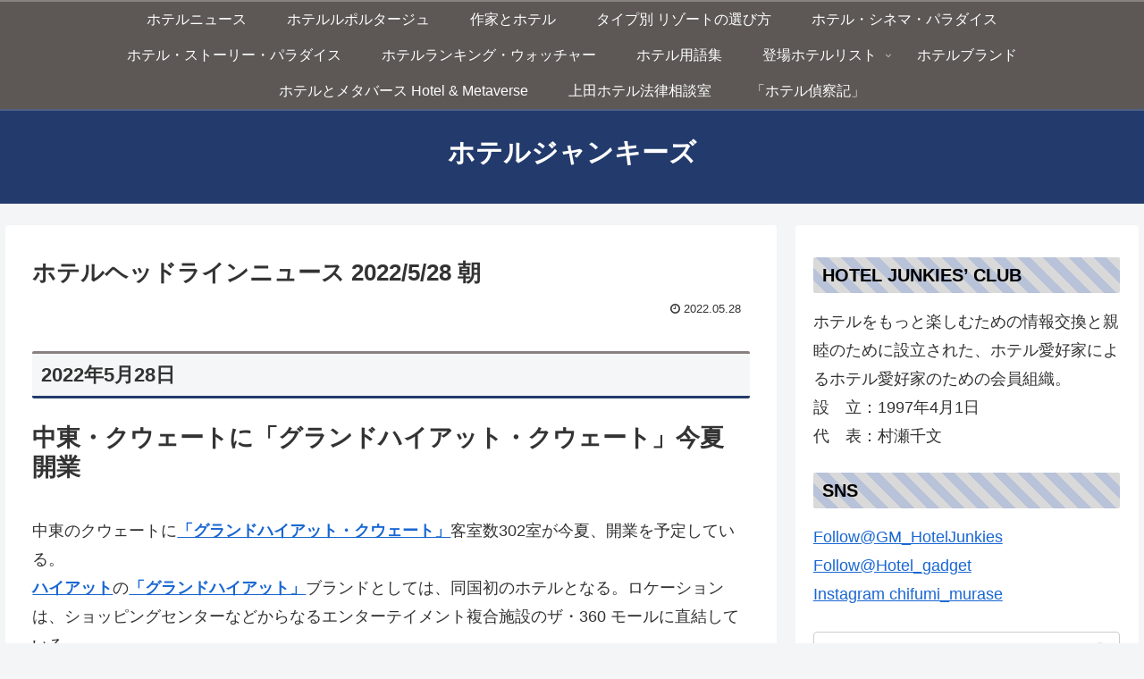

--- FILE ---
content_type: text/html; charset=utf-8
request_url: https://www.google.com/recaptcha/api2/aframe
body_size: 268
content:
<!DOCTYPE HTML><html><head><meta http-equiv="content-type" content="text/html; charset=UTF-8"></head><body><script nonce="j0WH10TZGa1FjxCiabjpWQ">/** Anti-fraud and anti-abuse applications only. See google.com/recaptcha */ try{var clients={'sodar':'https://pagead2.googlesyndication.com/pagead/sodar?'};window.addEventListener("message",function(a){try{if(a.source===window.parent){var b=JSON.parse(a.data);var c=clients[b['id']];if(c){var d=document.createElement('img');d.src=c+b['params']+'&rc='+(localStorage.getItem("rc::a")?sessionStorage.getItem("rc::b"):"");window.document.body.appendChild(d);sessionStorage.setItem("rc::e",parseInt(sessionStorage.getItem("rc::e")||0)+1);localStorage.setItem("rc::h",'1768879013051');}}}catch(b){}});window.parent.postMessage("_grecaptcha_ready", "*");}catch(b){}</script></body></html>